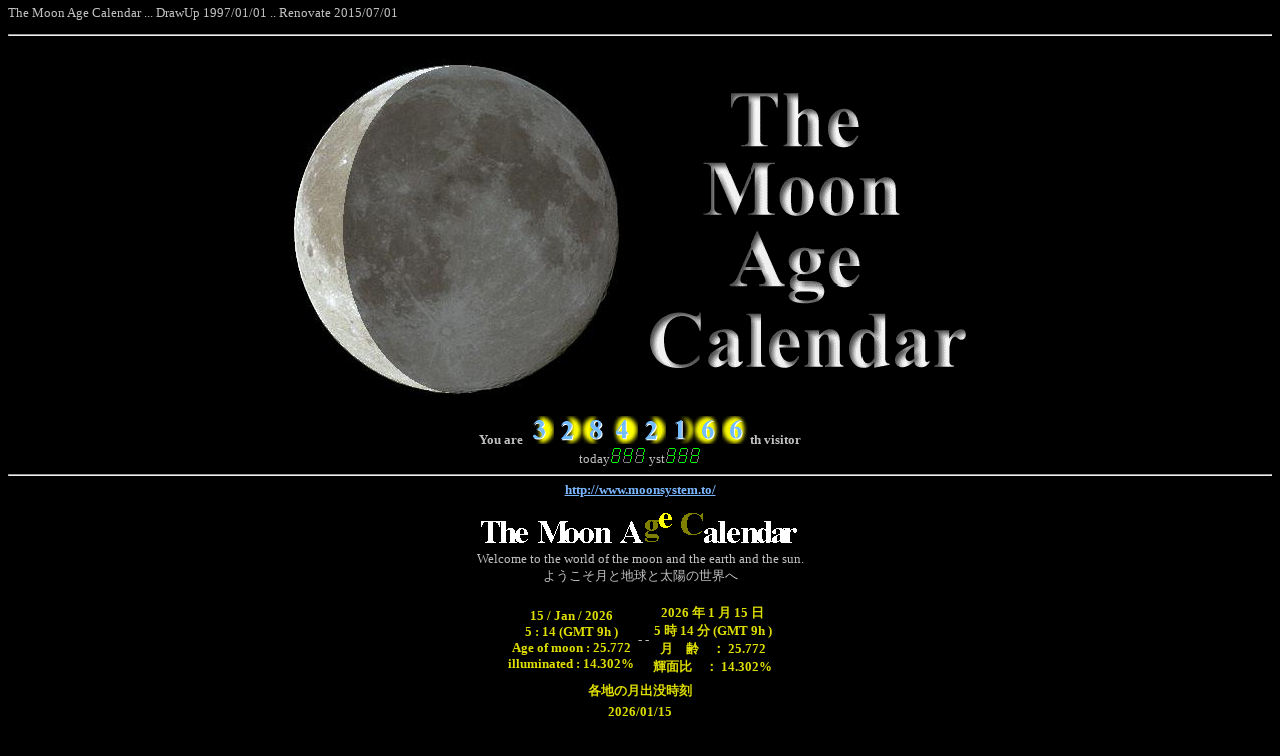

--- FILE ---
content_type: text/html
request_url: https://moonsystem.to/index2.html
body_size: 1509
content:
<HTML>
<HEAD>
<META HTTP-EQUIV="Content-Type" CONTENT="text/html;CHARSET=x-sjis">
<TITLE>The Moon Age Calendar 満月を月齢カレンダーで探そう</TITLE>
<LINK REL=stylesheet TYPE="text/css" HREF="./style2.css">
<SCRIPT LANGUAGE="JavaScript">
function helpmes(message){
    self.status = message;
    return true;
}
</SCRIPT>
</HEAD>
<BODY BGCOLOR="#000000" TEXT="#c0c0c0" LINK="#79b6ff" VLINK="#ffff00" TOPMARGIN=5>
<P>

<FONT FACE="Times New Roman,Times"><FONT COLOR="#c0c0c0">
The Moon Age Calendar ... DrawUp 1997/01/01 .. Renovate 2015/07/01</FONT></FONT><BR>
<HR><BR>
<CENTER>
<TABLE CELLSPACING=0 CELLPADDING=0>
<TR>
<TD WIDTH=350>
<A HREF="index1.html">
<IMG SRC="./filesafe/tfsafe.cgi/moon185.jpg" BORDER=0>
</A>
</TD>
<TD WIDTH=350>
<IMG SRC="title1.gif" ALT="" ALIGN=BOTTOM WIDTH=111 HEIGHT=111><IMG SRC="title2.gif" ALT="" ALIGN=BOTTOM WIDTH=111 HEIGHT=111><BR>
<IMG SRC="title4.gif" ALT="" ALIGN=BOTTOM WIDTH=111 HEIGHT=111><IMG SRC="title5.gif" ALT="" ALIGN=BOTTOM WIDTH=111 HEIGHT=111><IMG SRC="title6.gif" ALT="" ALIGN=BOTTOM WIDTH=111 HEIGHT=111><BR>
<IMG SRC="title7.gif" ALT="" ALIGN=BOTTOM WIDTH=111 HEIGHT=111><IMG SRC="title8.gif" ALT="" ALIGN=BOTTOM WIDTH=111 HEIGHT=111><IMG SRC="title9.gif" ALT="" ALIGN=BOTTOM WIDTH=111 HEIGHT=111><BR>
</TD></TR></TABLE><BR>
<FONT FACE="Times New Roman,Times">
<FONT SIZE=2>
<B>You are <img src="http://www.moonsystem.to/tcount/tcount.cgi?count&1&6&all">th visitor</B></FONT></FONT><BR>
today<img src="http://www.moonsystem.to/tcount/tcount.cgi?count&&3&today&today">
 yst<img src="http://www.moonsystem.to/tcount/tcount.cgi?count&&3&today&day">
<HR>
<FONT COLOR="#00ffff"><B><A HREF="http://www.moonsystem.to/" target=_top onMouseOver="return helpmes('The Moon Age Calendar');" onMouseOut="return helpmes('');">http://www.moonsystem.to/</A></b></font><BR>

<IMG SRC="subtitleaniy.gif" ALT=""><BR>
<FONT COLOR="#c0c0c0">
<BLINK>Welcome to the world of the moon and the earth and the sun.<BR>
ようこそ月と地球と太陽の世界へ</BLINK></FONT><BR><BR>
<TABLE><TR><TD ALIGN=CENTER><FONT COLOR=#DDDD00><b>15 / Jan / 2026<BR>5 : 14 (GMT 9h )</B><BR><b>Age of moon : 25.772</B><BR>
<b>illuminated : 14.302%</B><BR></FONT></TD>
<TD>- -</td><TD ALIGN=CENTER><FONT COLOR=#DDDD00><b>2026 年 1 月 15 日<BR>5 時 14 分 (GMT 9h )</B><BR><b>月　齢　： 25.772</B><BR>
<b>輝面比　： 14.302%</B><BR></FONT></TD></TR></TABLE>

<TABLE style="color : #DDDD00;font-size:9pt">
<TR>
<TD COLSPAN=8 ALIGN=CENTER><B>各地の月出没時刻</B></TD>
</TR>
<TR>
<TD COLSPAN=8 ALIGN=CENTER><B>2026/01/15</B></TD>
</TR>
<TR>
<TD><B>札幌<B></TD>
<TD>04:19 -  12:42</TD>
<TD><B>仙台<B></TD>
<TD>04:03 -  13:08</TD>
<TD><B>東京<B></TD>
<TD>03:58 -  13:22</TD>
<TD><B>名古屋<B></TD>
<TD>04:08 -  13:35</TD>
</TR>
<TR>
<TD><B>大阪<B></TD>
<TD>04:11 -  13:42</TD>
<TD><B>広島<B></TD>
<TD>04:22 -  13:55</TD>
<TD><B>福岡<B></TD>
<TD>04:28 -  14:06</TD>
<TD><B>那覇<B></TD>
<TD>04:18 -  14:38</TD>
</TR>
<TR>
<TD COLSPAN=8 ALIGN=CENTER><B>2026/01/16</B></TD>
</TR>
<TR>
<TD><B>札幌<B></TD>
<TD>05:21 -  13:31</TD>
<TD><B>仙台<B></TD>
<TD>05:03 -  13:55</TD>
<TD><B>東京<B></TD>
<TD>04:57 -  14:09</TD>
<TD><B>名古屋<B></TD>
<TD>05:07 -  14:22</TD>
</TR>
<TR>
<TD><B>大阪<B></TD>
<TD>05:10 -  14:29</TD>
<TD><B>広島<B></TD>
<TD>05:21 -  14:42</TD>
<TD><B>福岡<B></TD>
<TD>05:27 -  14:57</TD>
<TD><B>那覇<B></TD>
<TD>05:16 -  15:31</TD>
</TR>
</TABLE>

<BR>
<SPAN onMouseOver="document.images['start'].src='start_m.gif'" onmouseOut="document.images['start'].src='start.gif'"><A HREF="main.htm"><IMG SRC="start.gif" ALT="to Japanese Pages" ALIGN=BOTTOM BORDER=0 Name=start></A></SPAN><BR>
<BR>
<FONT SIZE=2 COLOR="#c0c0c0">
全てのコンテンツの著作権はThe Moon Age Calendarが有します。<BR>
スクリプトや画像などの無断転載、転用はご遠慮下さい。<BR>
All Copyright belong to The Moon Age Calendar</FONT><BR><BR>
<FONT SIZE=3 COLOR="#c0c0c0">
このページに対するご意見とご感想はこちら<br>
sorry this page is Japanese language only.</FONT><BR>
<FONT COLOR="#ffffff">
<B><A HREF="mailto:info@moonsystem.to">info@moonsystem.to</A></B></FONT><BR>
</CENTER><BR>
</P>

</BODY>
</HTML>

--- FILE ---
content_type: text/css
request_url: https://moonsystem.to/style2.css
body_size: 153
content:
BODY,TD{ font-size : 10pt };
a:link { text-decoration : none };
a:visited { text-decoration : none };
a:hover { color : red };

a.link1:link { text-decoration:none; color:DeepSkyBlue}
a.link2:link { text-decoration:none; color:Turquoise}}
a.link3:link { text-decoration:none; color:GreenYellow}
a.link4:link { text-decoration:none; color:Yellow}
a.link5:link { text-decoration:none; color:Gold}
a.link6:link { text-decoration:none; color:Orange}
a.link7:link { text-decoration:none; color:HotPink}

a.link1:visited { text-decoration:none; color:DeepSkyBlue}
a.link2:visited { text-decoration:none; color:Turquoise}
a.link3:visited { text-decoration:none; color:GreenYellow}
a.link4:visited { text-decoration:none; color:Yellow}
a.link5:visited { text-decoration:none; color:Gold}
a.link6:visited { text-decoration:none; color:Orange}
a.link7:visited { text-decoration:none; color:HotPink}

a.link1:hover { text-decoration:underline overline; color:DeepSkyBlue}
a.link2:hover { text-decoration:underline overline; color:Turquoise}
a.link3:hover { text-decoration:underline overline; color:GreenYellow}
a.link4:hover { text-decoration:underline overline; color:Yellow}
a.link5:hover { text-decoration:underline overline; color:Gold}
a.link6:hover { text-decoration:underline overline; color:Orange}
a.link7:hover { text-decoration:underline overline; color:HotPink}
